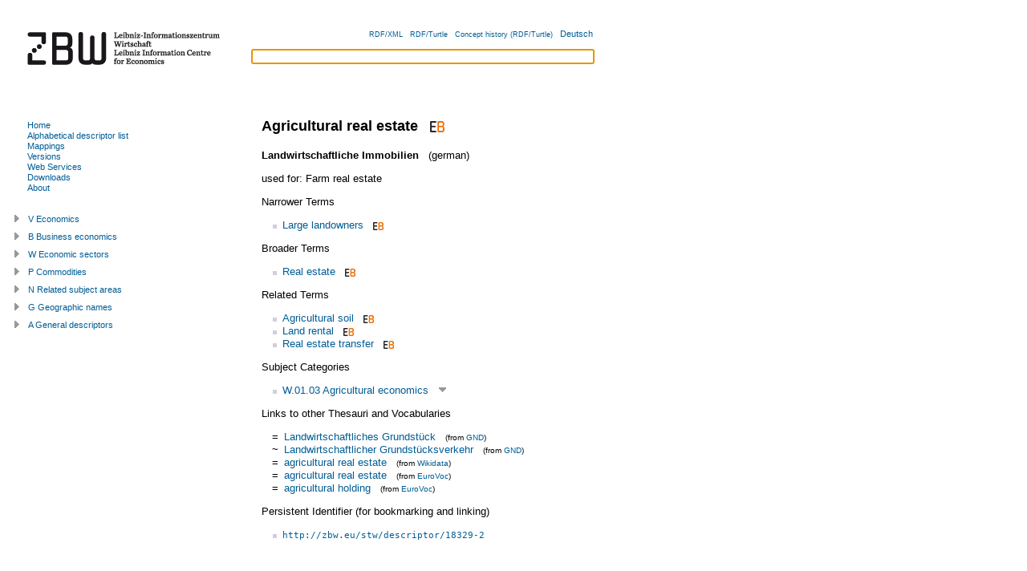

--- FILE ---
content_type: text/html; charset=utf-8
request_url: https://zbw.eu/stw/version/latest/descriptor/18329-2/about.en.html
body_size: 14006
content:
<?xml version="1.0" encoding="UTF-8"?>
<!DOCTYPE html PUBLIC "-//W3C//DTD XHTML+RDFa 1.0//EN"
  "http://www.w3.org/MarkUp/DTD/xhtml-rdfa-1.dtd">
<html
  xmlns="http://www.w3.org/1999/xhtml" version="XHTML+RDFa 1.0"
  xml:lang="en"
  xmlns:cc="http://creativecommons.org/ns#"
  xmlns:dc="http://purl.org/dc/elements/1.1/"
  xmlns:dcterms="http://purl.org/dc/terms/"
  xmlns:dsv="http://purl.org/iso25964/DataSet/Versioning#"
  xmlns:foaf="http://xmlns.com/foaf/0.1/"
  xmlns:gbv="http://purl.org/ontology/gbv/" 
  xmlns:owl="http://www.w3.org/2002/07/owl#"
  xmlns:rdfs="http://www.w3.org/2000/01/rdf-schema#"
  xmlns:skos="http://www.w3.org/2004/02/skos/core#"
  xmlns:sh="http://purl.org/skos-history/"
  xmlns:stw="http://zbw.eu/stw/" 
  xmlns:void="http://rdfs.org/ns/void#"
  xmlns:waiver="http://vocab.org/waiver/terms/"
  xmlns:xhv="http://www.w3.org/1999/xhtml/vocab#"
  xmlns:xsd="http://www.w3.org/2001/XMLSchema#"
  xmlns:zbwext="http://zbw.eu/namespaces/zbw-extensions/"
  lang="en"
  dir='ltr'>
<head>
  <link rel="icon" href="/stw/favicon.ico" type="image/x-icon" />



<title>STW Thesaurus for Economics: Agricultural real estate</title>
<meta http-equiv="Content-Type" content="text/html; charset=utf-8" />

<!-- Combo-handled YUI CSS files: -->

<link rel="stylesheet" type="text/css" href="../../styles/yui/combo.css" />


<!-- Combo-handled YUI JS files: -->

<script type="text/javascript" src="../../scripts/yui/combo.js"></script>


<script type="text/javascript" src="../../scripts/thsys_tree.en.js?v=1765903432"></script>

<link rel="stylesheet" type="text/css" href="../../styles/stw.css?v=1765903432" />
<link rel="stylesheet" type="text/css" href="../../styles/yui/treeview-menu.css" />


<!-- <span property="skos:prefLabel" xml:lang="de" lang="de">Landwirtschaftliche Immobilien</span>

 0 1  descriptor/18329-2 -->
<link rel="alternate" hreflang="de" href="./about.de.html" />


<!-- Copyright (c) 2000-2022 etracker GmbH. All rights reserved. -->
    <!-- This material may not be reproduced, displayed, modified or distributed -->
    <!-- without the express prior written permission of the copyright holder. -->
    <!-- etracker tracklet 5.0 -->
    <script type="text/javascript">
    // var et_pagename = "";
    var et_areas = "STW/en/descriptor/W/W.01.03";
    // var et_tval = 0;
    // var et_tsale = 0;
    // var et_tonr = "";
    // var et_basket = "";
    </script>
    <script id="_etLoader" type="text/javascript" charset="UTF-8" data-block-cookies="true" data-respect-dnt="true" data-secure-code="b9xWmg" src="//code.etracker.com/code/e.js" async="async"></script>
<!-- etracker tracklet 5.0 end -->

</head>

<body class="yui-skin-sam" onload="document.getElementById('suggest_input').focus()">

<div id="doc" class="yui-t3">
  <div id="hd" class="yui-gd">
    <div class="zbw-blue-line"></div>
    <div class="yui-u first">
      <a href="//www.zbw.eu"><img src="../../images/zbw-logo_stw.gif" width="276" alt="Logo: ZBW" /></a>
    </div>
    <div class="yui-u" id="hd-right">

      <div id="lang-choise">
      <input id="lang" type="hidden" value="en" />
      <input id="stw_version" type="hidden" value="9.20" />
      <a class="note_small" rel="alternate" type="application/rdf+xml" href="about.rdf">RDF/XML</a> &#160;
      <a class="note_small" rel="alternate" type="text/turtle" href="about.ttl">RDF/Turtle</a> &#160;
      <a class="note_small" rel="rdfs:seeAlso"
        href="/beta/econ-ws/concept-history?concept=http://zbw.eu/stw/descriptor/18329-2&amp;output=turtle">Concept history (RDF/Turtle)</a> &#160;
      
        <a href="about.de.html"
            title="deutsche Fassung" >
          Deutsch
        </a><!-- dummy values Landwirtschaftliche Immobilien  descriptor/18329-2 -->
      
      </div>

      <form id="suggest_form" action="#">
        <div id="suggest_ac">
          <input id="suggest_input" type="text" />
          <div id="suggest_output"></div>
        </div>
        <script type="text/javascript" src="../../scripts/suggest.js"></script>
      </form>

    </div>
  </div>




  <div id="bd">
    <div id="yui-main">
      <div class="yui-b"><div class="yui-g">

<div rel="dcterms:isPartOf" resource="http://zbw.eu/stw/void.ttl#stw"></div>


<div about="http://zbw.eu/stw/descriptor/18329-2" typeof="skos:Concept zbwext:Descriptor">
<span rel="skos:inScheme" resource="http://zbw.eu/stw">
  <span property="owl:versionInfo" xml:lang="" lang="" content="9.20"></span>
  <span property="dcterms:issued" datatype="xsd:date" content="2025-12-16"></span>
  <span property="skos:prefLabel dcterms:title" content="STW Thesaurus for Economics"></span>
</span>



<h1><span property="skos:prefLabel" xml:lang="en" lang="en">Agricultural real estate</span>

&#160;<a href="https://www.econbiz.de/subject/Agricultural%2Breal%2Bestate/"
  title="Publications about 'Agricultural real estate' in EconBiz" >
<img class="inline_icon" src="../../images/econbiz_logo_14x18.gif"
  alt="Publications about 'Agricultural real estate' in EconBiz" /></a>


</h1>

<span property="gbv:gvkppn" datatype='xsd:string' content="091374243"></span>

<p>

  <strong><span property="skos:prefLabel" xml:lang="de" lang="de">Landwirtschaftliche Immobilien</span>

</strong> &#160; (german)
  <!-- dummy values 0 1 de descriptor/18329-2 -->


</p>


<p>
used for:

  <span property="skos:altLabel" xml:lang="en" lang="en">Farm real estate</span>

</p>



  <span property="skos:altLabel" xml:lang="de" lang="de" content="Landwirtschaftliches Grundstück"></span>

  <span property="skos:altLabel" xml:lang="de" lang="de" content="Landwirtschaftliches Gebäude"></span>

  <span property="skos:altLabel" xml:lang="de" lang="de" content="Agrargrundbesitz"></span>







<p>Narrower Terms</p>
<ul rel="skos:narrower">

    <li about="[stw:descriptor/19455-6]">
  <a href="../../descriptor/19455-6/about.en.html">
  Large landowners</a>&#160;&#160;<a href="https://www.econbiz.de/subject/Large%2Blandowners/"
  title="Publications about 'Large landowners' in EconBiz" >
<img class="inline_icon" src="../../images/econbiz_logo_10x13.gif"
  alt="Publications about 'Large landowners' in EconBiz" /></a>


  
  </li>



</ul>



<p>Broader Terms</p>
<ul rel="skos:broader">

    <li about="[stw:descriptor/12029-2]">
  <a href="../../descriptor/12029-2/about.en.html">
  Real estate</a>&#160;&#160;<a href="https://www.econbiz.de/subject/Real%2Bestate/"
  title="Publications about 'Real estate' in EconBiz" >
<img class="inline_icon" src="../../images/econbiz_logo_10x13.gif"
  alt="Publications about 'Real estate' in EconBiz" /></a>


  
  </li>



</ul>



<p>Related Terms</p>
<ul rel="skos:related">

    <li about="[stw:descriptor/19339-1]">
  <a href="../../descriptor/19339-1/about.en.html">
  Agricultural soil</a>&#160;&#160;<a href="https://www.econbiz.de/subject/Agricultural%2Bsoil/"
  title="Publications about 'Agricultural soil' in EconBiz" >
<img class="inline_icon" src="../../images/econbiz_logo_10x13.gif"
  alt="Publications about 'Agricultural soil' in EconBiz" /></a>


  
  </li>



    <li about="[stw:descriptor/13437-3]">
  <a href="../../descriptor/13437-3/about.en.html">
  Land rental</a>&#160;&#160;<a href="https://www.econbiz.de/subject/Land%2Brental/"
  title="Publications about 'Land rental' in EconBiz" >
<img class="inline_icon" src="../../images/econbiz_logo_10x13.gif"
  alt="Publications about 'Land rental' in EconBiz" /></a>


  
  </li>



    <li about="[stw:descriptor/30433-0]">
  <a href="../../descriptor/30433-0/about.en.html">
  Real estate transfer</a>&#160;&#160;<a href="https://www.econbiz.de/subject/Real%2Bestate%2Btransfer/"
  title="Publications about 'Real estate transfer' in EconBiz" >
<img class="inline_icon" src="../../images/econbiz_logo_10x13.gif"
  alt="Publications about 'Real estate transfer' in EconBiz" /></a>


  
  </li>



</ul>



<p>Subject Categories</p>
<ul rel="skos:broader">

    <li about="[stw:thsys/71024]">
  <a href="../../thsys/71024/about.en.html">
  W.01.03  Agricultural economics</a>
  &#160;<a class="thsys_link" id="open_t71024" 
title="Open Tree" >
<img src="../../images/open_tree.gif"
  alt="Open Tree" /></a>


  </li>



</ul>



<p>Links to other Thesauri and Vocabularies</p>
<table class="mapping_link_table">

   <tr><td>=</td>
<td><a rel="skos:exactMatch" resource="https://d-nb.info/gnd/4445089-8" href="https://d-nb.info/gnd/4445089-8"
>Landwirtschaftliches Grundstück</a> &#160; 
<span class='note_small'>(from 
<a href="../../mapping/gnd/about.en.html">GND</a>)
</span>

</td></tr>



   <tr><td>~</td>
<td><a rel="skos:relatedMatch" resource="https://d-nb.info/gnd/4166684-7" href="https://d-nb.info/gnd/4166684-7"
>Landwirtschaftlicher Grundstücksverkehr</a> &#160; 
<span class='note_small'>(from 
<a href="../../mapping/gnd/about.en.html">GND</a>)
</span>

</td></tr>



   <tr><td>=</td>
<td><a rel="skos:exactMatch" resource="http://www.wikidata.org/entity/Q56395492" href="http://www.wikidata.org/entity/Q56395492"
>agricultural real estate</a> &#160; 
<span class='note_small'>(from 
<a href="../../mapping/wikidata/about.en.html">Wikidata</a>)
</span>

</td></tr>



   <tr><td>=</td>
<td><a rel="skos:exactMatch" resource="http://eurovoc.europa.eu/2814" href="https://op.europa.eu/en/web/eu-vocabularies/concept/-/resource?uri=http://eurovoc.europa.eu/2814"
>agricultural real estate</a> &#160; 
<span class='note_small'>(from 
<a href="../../mapping/eurovoc/about.en.html">EuroVoc</a>)
</span>

</td></tr>



   <tr><td>=</td>
<td><a rel="skos:exactMatch" resource="http://eurovoc.europa.eu/937" href="https://op.europa.eu/en/web/eu-vocabularies/concept/-/resource?uri=http://eurovoc.europa.eu/937"
>agricultural holding</a> &#160; 
<span class='note_small'>(from 
<a href="../../mapping/eurovoc/about.en.html">EuroVoc</a>)
</span>

</td></tr>



</table>


<span rel="zbwext:indexedItem foaf:page" resource="https://www.econbiz.de/subject/Agricultural%2Breal%2Bestate/"></span>
<span rev="dcterms:subject" resource="https://www.econbiz.de/subject/Agricultural%2Breal%2Bestate/"></span>

<span rel="zbwext:indexedItem foaf:page" resource=""></span>
<span rev="dcterms:subject" resource=""></span>

<p>
Persistent Identifier (for bookmarking and linking)</p>
<ul><li><a href="http://zbw.eu/stw/descriptor/18329-2"><tt>http://zbw.eu/stw/descriptor/18329-2</tt></a><span rel="rdfs:isDefinedBy" resource="http://zbw.eu/stw/descriptor/18329-2/about" /></li></ul>



</div>

<div id="saved_descriptors">
<div class="hd">List of Interest</div>
<div class="bd">
  <input id="econis_base" type="hidden" value="" />
  <div id="result"></div>
  <div>Search in <a id="search_econis_or_link">ECONIS (or)</a>, 
  <a id="search_econis_and_link">ECONIS (and)</a> <a id="search_google_link"></a></div>
</div>
<div class="ft">
  <div><a id="remove_all_saved">Remove</a> List of Interest</div>
</div>
</div>

</div></div>
</div>

<div id="leftbar" class="yui-b">

<div id="menu">
<div class="bd">


<ul>

  <li><a id="ml-home" href="../../about.en.html"
  >Home</a></li>

  <li><a id="ml-descriptor" href="../../descriptor/about.en.html">Alphabetical descriptor list</a></li>

  <li><a id="ml-mapping" href="../../mapping/about.en.html"
  >Mappings</a></li>

  <li><a id="ml-version" href="../../../about.en.html">Versions</a></li>
  
  <li><a id="ml-ws" href="http://zbw.eu/beta/econ-ws"
  >Web Services</a></li>
  
  <li><a id="ml-download" href="../../download/about.en.html"
  >Downloads</a></li>
  
  <li><a id="ml-info" href="http://www.zbw.eu/en/stw-info">About</a></li>

</ul>

<script type="text/javascript">
  // grey out the menu link of the current page
  m = document.getElementById('menu');
  a = m.getElementsByTagName('a');
  for (var i = 0; i < a.length; i++) {
    if (a[i].href == window.location) {
      a[i].setAttribute('style', 'color:grey');
    }
  };
</script>


</div>
</div>

<div id="thsys_tree"></div> 

</div>


</div>

<div id="ft">
<p>

STW Thesaurus for Economics 
(v <span property='owl:versionInfo' xml:lang="" lang="">9.20</span>, 
<span property='dcterms:issued' datatype='xsd:date'>2025-12-16</span>) 
&#160;&#x25AA;&#160; 

Suggestions and comments to the 
  <a href="mailto:&#115;&#116;&#119;&#064;&#122;&#098;&#119;&#046;&#101;&#117;?subject=[Agricultural real estate]">thesaurus team</a>
&#160;&#x25AA;&#160;<br />Mailing lists:

<a 
href="mailto:sympa@lists.uni-kiel.de?subject=stw-announce&amp;body=#%20Please%20add%20your%20name%20after%20'stw-announce'%20(optional)%0A%0Asubscribe%20stw-announce" 
>stw-announce</a>, <a 
href="mailto:sympa@lists.uni-kiel.de?subject=stw-user&amp;body=#%20Please%20add%20your%20name%20after%20'stw-user'%20(optional)%0A%0Asubscribe%20stw-user" 
>stw-user</a>
<br />

<span property='dc:publisher cc:attributionName'>ZBW - Leibniz Information Centre for Economics</span> - 
<a href="http://www.zbw.eu/e_imprint.htm">Imprint</a> - 
<a href="/en/data-protection/">Data protection</a>

</p>

<div id="license">
<div id="license_left">

  <a href="//validator.w3.org/check?uri=referer"
      title="Validate page">
  <img style="border:0px;"
    src="//www.w3.org/Icons/valid-xhtml-rdfa-blue"
    alt="Valid XHTML + RDFa"   /></a>

<!--
  <a href="http://www.w3.org/2007/08/pyRdfa/extract?uri=referer"
      title="Extract RDF/XML">
  <img style="border:0px;"
    src="http://www.w3.org/RDF/icons/rdf_w3c_button.32"
    alt="RDF"   /></a>

  <a href="http://www.w3.org/2007/08/pyRdfa/extract?uri=referer"
      title="Extract RDF/XML">
  <img style="border:0px; height: 35px; padding-right: 10px"
    src="http://www.w3.org/Icons/SW/sw-cube.png"
    alt="W3C Semantic Web Logo"/></a>

  <a rel="license" href="http://opendatacommons.org/licenses/odbl/1.0/"
      title="License terms">
    <img src="http://i.creativecommons.org/l/by-nc-sa/3.0/88x31.png"
        alt="Creative Commons License (by-nc-sa)" style="border: medium none;" height="31" width="88" /></a>
-->


</div>
    
<div id="license_right" class="note_small">
  
  
  The STW Thesaurus for Economics is licensed under <a href="https://creativecommons.org/licenses/by/4.0/">CC BY 4.0</a>.
  
</div>

</div>
</div>

</div>
</body>
</html>



